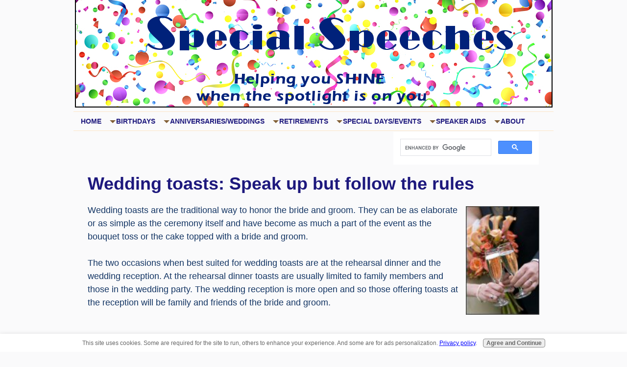

--- FILE ---
content_type: text/html; charset=UTF-8
request_url: https://www.specialspeeches.com/wedding-toasts.html
body_size: 6982
content:
<!DOCTYPE HTML>
<html lang="en">
<head><meta http-equiv="content-type" content="text/html; charset=UTF-8"><title>Wedding toasts</title><meta name="description" content="Wedding toasts give friends a special way to celebrate a marriage but there are some rules you should follow."><meta id="viewport" name="viewport" content="width=device-width, initial-scale=1">
<link href="/sd,_support-files,_style.css+fonts,_blinker,_400.css+fonts,_blinker,_700.css.pagespeed.cc.KtLHvO7fro.css" rel="stylesheet" type="text/css"/>
<!-- start: tool_blocks.sbi_html_head -->
<!-- Global site tag (gtag.js) - Google Analytics -->
<script async src="https://www.googletagmanager.com/gtag/js?id=G-BV9BZPYTY9"></script>
<script>window.dataLayer=window.dataLayer||[];function gtag(){dataLayer.push(arguments);}gtag('js',new Date());gtag('config','G-BV9BZPYTY9');</script>
<link rel="apple-touch-icon" sizes="57x57" href="/xfavicon-57x57.png.pagespeed.ic.5nJzWc7fug.webp"> <link rel="apple-touch-icon" sizes="60x60" href="/xfavicon-60x60.png.pagespeed.ic.0MogS8Jqxd.webp"> <link rel="apple-touch-icon" sizes="72x72" href="/xfavicon-72x72.png.pagespeed.ic.6JWmOScnsj.webp"> <link rel="apple-touch-icon" sizes="76x76" href="/xfavicon-76x76.png.pagespeed.ic.3s2DHqmnDv.webp"> <link rel="apple-touch-icon" sizes="114x114" href="/xfavicon-114x114.png.pagespeed.ic.bQnunZKWfz.webp"> <link rel="apple-touch-icon" sizes="120x120" href="/xfavicon-120x120.png.pagespeed.ic.CJiaIr4rjX.webp"> <link rel="apple-touch-icon" sizes="144x144" href="/xfavicon-144x144.png.pagespeed.ic.y49oyeKBZI.webp"> <link rel="apple-touch-icon" sizes="152x152" href="/xfavicon-152x152.png.pagespeed.ic.PEqXvQ5PDt.webp"> <link rel="apple-touch-icon" sizes="180x180" href="/xfavicon-180x180.png.pagespeed.ic.EspYgFy5lX.webp"> <link rel="icon" type="image/png" href="/xfavicon-36x36.png.pagespeed.ic.xCMma6HX6v.webp" sizes="36x36"> <link rel="icon" type="image/png" href="/xfavicon-48x48.png.pagespeed.ic.SRiZAAFMhQ.webp" sizes="48x48"> <link rel="icon" type="image/png" href="/xfavicon-72x72.png.pagespeed.ic.6JWmOScnsj.webp" sizes="72x72"> <link rel="icon" type="image/png" href="/xfavicon-96x96.png.pagespeed.ic.bJCe0Nc9Od.webp" sizes="96x96"> <link rel="icon" type="image/png" href="/xfavicon-144x144.png.pagespeed.ic.y49oyeKBZI.webp" sizes="144x144"> <link rel="icon" type="image/png" href="/xfavicon-192x192.png.pagespeed.ic._a_e-Yv0SO.webp" sizes="192x192"> <link rel="icon" type="image/png" href="/xfavicon-16x16.png.pagespeed.ic.p2Su4ZH6uY.webp" sizes="16x16"> <link rel="icon" type="image/png" href="/xfavicon-32x32.png.pagespeed.ic.6_Jn17RGwC.webp" sizes="32x32"> <link rel="icon" type="image/png" href="/xfavicon-48x48.png.pagespeed.ic.SRiZAAFMhQ.webp" sizes="48x48"><link rel="canonical" href="https://www.specialspeeches.com/wedding-toasts.html"/>
<link rel="alternate" type="application/rss+xml" title="RSS" href="https://www.specialspeeches.com/special-speeches.xml">
<meta property="og:site_name" content="Special Speeches"/>
<meta property="og:title" content="Wedding toasts"/>
<meta property="og:description" content="Wedding toasts give friends a special way to celebrate a marriage but there are some rules you should follow."/>
<meta property="og:type" content="article"/>
<meta property="og:url" content="https://www.specialspeeches.com/wedding-toasts.html"/>
<!-- SD -->
<script>var https_page=1</script>
<style>.responsive_grid_block-270099032 div.responsive_col-1{width:67.694%}.responsive_grid_block-270099032 div.responsive_col-2{width:32.294%}@media only screen and (max-width:768px){.responsive_grid_block-270099032 div.responsive_col-1{width:50%}.responsive_grid_block-270099032 div.responsive_col-2{width:50%}}@media only screen and (max-width:447px){.responsive_grid_block-270099032 div.responsive_col-1{width:100%}.responsive_grid_block-270099032 div.responsive_col-2{width:100%}}</style>
<script src="//www.specialspeeches.com/sd/support-files/gdprcookie.js.pagespeed.jm.fpDLYlYanl.js" async defer></script><!-- end: tool_blocks.sbi_html_head -->
<!-- start: shared_blocks.118089526#end-of-head -->
<script async src="https://pagead2.googlesyndication.com/pagead/js/adsbygoogle.js?client=ca-pub-0965150774613362" crossorigin="anonymous"></script>
<!-- Google tag (gtag.js) --><!-- Replaced by GA Connected Service -->
<!-- Replaced by GA Connected Service -->
<!-- end: shared_blocks.118089526#end-of-head -->
<script>var FIX=FIX||{};</script>
</head>
<body class="responsive">
<div id="PageWrapper" class="modern">
<div id="HeaderWrapper">
<div id="Header">
<div class="Liner">
<div class="WebsiteName">
<a href="/"> </a>
</div><div class="Tagline"> </div>
<!-- start: shared_blocks.118089522#top-of-header -->
<!-- start: tool_blocks.navbar.horizontal.left --><div class="ResponsiveNavWrapper">
<div class="ResponsiveNavButton"><span>Menu</span></div><div class="HorizontalNavBarLeft HorizontalNavBar HorizontalNavBarCSS ResponsiveNav"><ul class="root"><li class="li1"><a href="/">Home</a></li><li class="li1 submenu"><span class="navheader">Birthdays</span><ul><li class="li2"><a href="/senior-birthday-toasts.html">Senior birthday toasts</a></li><li class="li2"><a href="/humorous-birthday-toasts-and-quotes.html">Humorous Birthday Toasts and quotes</a></li><li class="li2"><a href="/90th-birthday-celebration.html">90th birthday celebration</a></li><li class="li2"><a href="/middle-age-birthday-toasts.html">Middle Age Birthday Toasts</a></li><li class="li2"><a href="/80th-birthday-party.html">80th birthday party</a></li><li class="li2"><a href="/adult-birthday-party-speech.html">Adult birthday party speech</a></li></ul></li><li class="li1 submenu"><span class="navheader">Anniversaries/Weddings</span><ul><li class="li2"><a href="/anniversary-toasts-and-speeches.html">Anniversary toasts and speeches</a></li><li class="li2"><a href="/50th-anniversary-speeches.html">50th-anniversary-speeches</a></li><li class="li2"><a href="/anniversary-gifts-by-year.html">Anniversary gifts by year</a></li><li class="li2"><a href="/wedding-toasts.html">Wedding toasts</a></li></ul></li><li class="li1 submenu"><span class="navheader">Retirements</span><ul><li class="li2"><a href="/Free-guide-for-your-retirement-speech.html">Free guide to your retirement speech</a></li><li class="li2"><a href="/retirement-sayings-retirement-wishes.html">Retirement sayings and retirement wishes</a></li><li class="li2"><a href="/your-retirement-speech.html">Your retirement speech</a></li><li class="li2"><a href="/sample-retirement-speech-honoring-a-co-worker.html">Honoring a co-worker</a></li><li class="li2"><a href="/military-retirement-ceremonies.html">Military retirement ceremonies</a></li><li class="li2"><a href="/teacher-retirement-toasts.html">Teacher retirement toasts</a></li><li class="li2"><a href="/boomer-retirement-party.html">boomer retirement party</a></li><li class="li2"><a href="/Thanks-for-the-memories-retirement-speeches.html">How to give a great retirement speech</a></li></ul></li><li class="li1 submenu"><span class="navheader">Special Days/Events</span><ul><li class="li2"><a href="/tribute-to-honor-a-special-person.html">Honoring a special person</a></li><li class="li2"><a href="/mothers-day-tribute.html">Mothers Day Tributes</a></li><li class="li2"><a href="/quotes-about-dad.html">Father's Day</a></li><li class="li2"><a href="/Tips-for-a-great-graduation-speech.html">Graduation speeches</a></li></ul></li><li class="li1 submenu"><span class="navheader">Speaker aids</span><ul><li class="li2"><a href="/checklist-for-speakers.html">Checklist for speakers</a></li><li class="li2"><a href="/stories-and-anecdotes-for-your-speech.html">Stories and Anecdotes for your speech</a></li><li class="li2"><a href="/your-fear-of-public-speaking.html">Public Speaking Overcoming Fear</a></li><li class="li2"><a href="/get-attention-when-you-start-your-speech.html">Attention getters to start your speech</a></li><li class="li2"><a href="/Add-rhetorical-devices-to-your-speech.html">Add rhetorical devices to your speech</a></li><li class="li2"><a href="/Toast_tips.html">Toast tips</a></li><li class="li2"><a href="/resources-for-speakers.html">Resources for speakers</a></li><li class="li2"><a href="/free-guide-to-business-writing.html">Business Writing Rules -- Free guide</a></li><li class="li2"><a href="/Give-engaging-business-presentations.html">Business Presentations</a></li></ul></li><li class="li1 submenu"><span class="navheader">About</span><ul><li class="li2"><a href="/About-SpecialSpeeches.html">About Special Speeches and Me</a></li><li class="li2"><a href="/contact-us.html">Contact Special Speeches</a></li><li class="li2"><a href="/Sitemap.html">Sitemap</a></li><li class="li2"><a href="/privacy-policy.html">Privacy Policy</a></li></ul></li></ul></div></div>
<!-- end: tool_blocks.navbar.horizontal.left -->
<!-- end: shared_blocks.118089522#top-of-header -->
<!-- start: shared_blocks.118089488#bottom-of-header -->
<!-- end: shared_blocks.118089488#bottom-of-header -->
</div><!-- end Liner -->
</div><!-- end Header -->
</div><!-- end HeaderWrapper -->
<div id="ContentWrapper">
<div id="ContentColumn">
<div class="Liner">
<!-- start: shared_blocks.118089428#above-h1 -->
<div class="responsive_grid_block-2 responsive_grid_block-270099032"><div class="responsive-row"><div class="responsive_col-1 responsive_grid_block-270099032">
</div><div class="responsive_col-2 responsive_grid_block-270099032">
<script async src="https://cse.google.com/cse.js?cx=3852a3588066f84e2"></script>
<div class="gcse-search"></div>
</div></div><!-- responsive_row --></div><!-- responsive_grid_block -->
<!-- end: shared_blocks.118089428#above-h1 -->
<h1>Wedding toasts: Speak up but follow the rules</h1>
<!-- start: shared_blocks.118089558#below-h1 -->
<!-- end: shared_blocks.118089558#below-h1 -->
<div class="text_image_block text_image_right text_image_both_cleared text_image_floated">
<div class="ImageBlock ImageBlockCenter"><img class="ss-lazy" src="data:image/svg+xml,%3Csvg xmlns='http://www.w3.org/2000/svg' viewBox='0 0 150 222.058823529412'%3E%3C/svg%3E" data-src="https://www.specialspeeches.com/images/1brideandgroom_toasting.jpg" width="150" height="222.058823529412" data-pin-media="https://www.specialspeeches.com/images/1brideandgroom_toasting.jpg" style="width: 150px; height: auto"></div>
<p>Wedding toasts are the traditional way to honor the bride and groom. They can be as elaborate or as simple as the ceremony itself and have become as much a part of the event as the bouquet toss or the cake topped with a bride and groom.</p><p>The two occasions when best suited for wedding toasts are at the rehearsal dinner and the wedding reception. At the rehearsal dinner toasts are usually limited to family members and those in the wedding party. The wedding reception is more open and so those offering toasts at the reception will be family and friends of the bride and groom.&#xa0;</p>
</div>
<h2>Wedding toasts differ at the rehearsal dinner and reception</h2>
<p>When you are planning the wedding reception, you should also plan the toasts. Shorter toasts are better at the reception. People have a limited attention span so most toasts should be less than a minute except for the wedding speeches by prominent members of the wedding party. Brevity is especially important if the reception includes dinner followed by dancing that will continue into the evening.&#xa0;</p>
<p>The rehearsal dinner is usually less formal and has a smaller guest list which gives more latitude for people who want to make a special speech or toast for the soon-to-be-married couple. You may also want to consider using a <a href="http://www.specialweddingpoems.com/wedding-poetry.html" onclick="return FIX.track(this);" rel="noopener" target="_blank">wedding poem.</a><br/></p>
<div class="text_image_block text_image_left text_image_both_cleared text_image_floated">
<div class="ImageBlock ImageBlockCenter"><img class="ss-lazy" src="data:image/svg+xml,%3Csvg xmlns='http://www.w3.org/2000/svg' viewBox='0 0 191 285.748031496063'%3E%3C/svg%3E" data-src="https://www.specialspeeches.com/images/1bride_and_groom_kiss.jpg" width="191" height="285.748031496063" data-pin-media="https://www.specialspeeches.com/images/1bride_and_groom_kiss.jpg" style="width: 191px; height: auto"></div>
<p>Although anyone who has a close relationship with one or both of the newlyweds may want to make a speech, it is a tradition for certain individuals to offer remarks first Those people include</p><p>The best man<br/>The father of the bride<br/>The father of the groom<br/>The maid/matron of honor<br/>The mother of the bride<br/>The mother of the groom<br/>Bridesmaids<br/>Groomsmen<br/></p>
</div>
<p>The toasting order may vary according to tradition or preference.<br/></p>
<p>The bride and groom should also <a href="https://www.weddingwire.com/wedding-ideas/how-to-write-and-give-your-own-wedding-thank-you-speech" onclick="return FIX.track(this);" rel="noopener" target="_blank">prepare something to say</a> to each other and to those who have gathered for the occasion.</p><p><br/></p>
<h2>Rules for offering a wedding toast</h2>
<div class="text_image_block text_image_right text_image_both_cleared text_image_floated">
<div class="ImageBlock ImageBlockCenter"><img class="ss-lazy" src="data:image/svg+xml,%3Csvg xmlns='http://www.w3.org/2000/svg' viewBox='0 0 82 123'%3E%3C/svg%3E" data-src="https://www.specialspeeches.com/images/1toast_glass_medium.jpg" width="82" height="123" data-pin-media="https://www.specialspeeches.com/images/1toast_glass_medium.jpg" style="width: 82px; height: auto"></div>
<p>Wedding toasts, a highlight of the wedding reception,&#xa0; follow definite rules that you should heed. Otherwise you'll come off looking like you don't know how to toast. If you want to look like a pro and not a jerk, check out these dos and don'ts.&#xa0;<br/></p>
</div>
<p><b>Toasts should last only a few minutes</b> and should begin as soon as the champagne is poured. Be sure everyone has something to toast with before you start.<br/></p>
<p>&#xa0;<b>Keep your remarks chatty and short.</b> It’s perfectly okay to funny, emotional or both.&#xa0; Making jokes about the bride and groom is fine. Just be sure your material is funny and clean.<br/></p>
<p><b>Don’t worry if you become emotional.</b> Marriage is a time when everyone thinks about matters of the heart. Just don't get so caught up in your feelings that you ramble on and on.<br/></p>
<p><b>If you have trouble with public speaking, start off with a quote</b> and then relate that quote to something about&#xa0; the bride and groom. Having a great line to open with will give you confidence and gain the audience's attention.<br/></p>
<p><b>Another idea -- say something about a deceased family member or friend who was unable to attend</b>. Talk about how proud or happy they would be that the bride and groom have found each other.<br/></p>
<p>Whatever you say, do not:<br/></p>
<ul><li>&#xa0;Tell stories about the couple’s childhood that have nothing to do with the wedding and are embarrassing to the bride or groom. This is not a roast. Be sure your story is relevant to the occasion.</li><li>&#xa0;Mention any past romances or affairs.</li><li>&#xa0;Refer to any past problems the couple may have had.</li><li>Talk on and on inspired by an overdose of alcohol and sentimentality.</li><li>Talk about yourself. This is not your gig …it’s about them.</li></ul><br/>
<div class="RelatedPagesContainer" style="box-sizing: border-box"><h2>You might like these</h2>
<div class="RelatedPagesBlock" style="text-align:left"><!--  --><ul data-maxitems="3" class="RelatedItemsListRandom text"><li><div class="relatedpages-default" id="relatedpages264112225" id="264112225">
<div class="relatedPagesThumbnail "><a href="/best-man-toast.html">&nbsp;</a></div>
<div class="desc"> <h3><a href="/best-man-toast.html">Best man toast and other reception duties</a></h3><p>The best man toast traditionally comes after the father of the bride and the groom have made brief wedding speeches. </p></div></div></li><li><div class="relatedpages-default" id="relatedpages264112225" id="264112225">
<div class="relatedPagesThumbnail "><a href="/Toast_tips.html">&nbsp;</a></div>
<div class="desc"> <h3><a href="/Toast_tips.html">Toast tips</a></h3><p>Here are some toast tips to help you when it's your turn to say something at a special celebration.</p></div></div></li><li><div class="relatedpages-default" id="relatedpages264112225" id="264112225">
<div class="relatedPagesThumbnail "><a href="/father-of-the-bride-toasts.html">&nbsp;</a></div>
<div class="desc"> <h3><a href="/father-of-the-bride-toasts.html">Father of the Bride toasts</a></h3><p>Father of the Bride toasts may be humorous or sentimental. Here are some samples.</p></div></div></li><li style="display: none" ;><div class="relatedpages-default" id="relatedpages264112225" id="264112225">
<div class="relatedPagesThumbnail "><a href="/wedding-toast-order.html">&nbsp;</a></div>
<div class="desc"> <h3><a href="/wedding-toast-order.html">Wedding toast order </a></h3><p>The wedding toast order can vary according to whether you want to be traditional or allow a toasting free-for-all.</p></div></div></li><li style="display: none" ;><div class="relatedpages-default" id="relatedpages264112225" id="264112225">
<div class="relatedPagesThumbnail "><a href="/sample-wedding-toasts.html">&nbsp;</a></div>
<div class="desc"> <h3><a href="/sample-wedding-toasts.html">Sample wedding toasts</a></h3><p>These sample wedding toasts are often used at weddings. If you need something quick and do not want to do your own wedding toast, pick one.</p></div></div></li></ul>
</div>
</div>
<!-- start: shared_blocks.118089525#below-paragraph-1 -->
<!-- end: shared_blocks.118089525#below-paragraph-1 -->
<!-- start: shared_blocks.118089524#above-socialize-it -->
<p style="text-align: center;"><span style="font-size: 16px;font-weight: normal;"><em>All advice on this site was written by humans. No copy was written by AI.<br/>Please support real writers.</em></span></p>
<!-- end: shared_blocks.118089524#above-socialize-it -->
<!-- start: shared_blocks.118089487#socialize-it -->
<!-- end: shared_blocks.118089487#socialize-it -->
<!-- start: shared_blocks.118089521#below-socialize-it -->
<!-- end: shared_blocks.118089521#below-socialize-it -->
</div><!-- end Liner -->
</div><!-- end ContentColumn -->
</div><!-- end ContentWrapper -->
<div id="FooterWrapper">
<div id="Footer">
<div class="Liner">
<!-- start: shared_blocks.118089489#above-bottom-nav -->
<!-- end: shared_blocks.118089489#above-bottom-nav -->
<!-- start: shared_blocks.118089492#bottom-navigation -->
<!-- end: shared_blocks.118089492#bottom-navigation -->
<!-- start: shared_blocks.118089486#below-bottom-nav -->
<!-- end: shared_blocks.118089486#below-bottom-nav -->
<!-- start: shared_blocks.118089491#footer -->
<div class="" style="margin-left: auto; margin-right: auto; float: none; box-sizing: border-box">Copyright © <script>document.write("2008 - "+new Date().getFullYear());</script> SpecialSpeeches.com
<p><span style="color:rgb(36, 26, 89);font-family:Blinker, Arial, Helvetica, sans-serif;background-color:rgb(255, 255, 255);text-align:center;font-size:16px;font-weight:400;font-style:normal;"><b>Helping you shine</b></span><br/><span style="color:rgb(36, 26, 89);font-family:Blinker, Arial, Helvetica, sans-serif;background-color:rgb(255, 255, 255);text-align:center;font-size:16px;font-weight:400;font-style:normal;"><b>when the spotlight is on you.<br/><a href="https://www.specialspeeches.com/Sitemap.html">Sitemap</a></b></span></p>
</div>
<!-- end: shared_blocks.118089491#footer -->
</div><!-- end Liner -->
</div><!-- end Footer -->
</div><!-- end FooterWrapper -->
</div><!-- end PageWrapper -->
<script src="/sd/support-files/fix.js"></script>
<script>FIX.doEndOfBody();</script>
<script src="/sd/support-files/design.js"></script>
<!-- start: tool_blocks.sbi_html_body_end -->
<script>var SS_PARAMS={pinterest_enabled:false,googleplus1_on_page:false,socializeit_onpage:false};</script><style>.g-recaptcha{display:inline-block}.recaptcha_wrapper{text-align:center}</style>
<script>if(typeof recaptcha_callbackings!=="undefined"){SS_PARAMS.recaptcha_callbackings=recaptcha_callbackings||[]};</script><script>(function(d,id){if(d.getElementById(id)){return;}var s=d.createElement('script');s.async=true;s.defer=true;s.src="/ssjs/ldr.js";s.id=id;d.getElementsByTagName('head')[0].appendChild(s);})(document,'_ss_ldr_script');</script><script async src="/ssjs/lazyload.min.js"></script><script>function shuffle(array){for(var item=array.length-1;item>=0;item--){var rand=Math.floor(Math.random()*item);var temp=array[item];array[item]=array[rand];array[rand]=temp;}return array;}const containers=document.getElementsByClassName('RelatedItemsListRandom');for(var i=0;i<containers.length;i++){const container=containers[i];const maxitems=container.dataset.maxitems;const children=Array.prototype.slice.call(container.children);shuffle(children);for(var li=children.length-1;li>=0;li--){const child=children[li];child.style.display=(li<maxitems?"":"none");container.appendChild(child);}}</script><!-- end: tool_blocks.sbi_html_body_end -->
<!-- Generated at 08:39:37 16-Dec-2025 with decoratingfun v159 -->
</body>
</html>


--- FILE ---
content_type: text/html; charset=utf-8
request_url: https://www.google.com/recaptcha/api2/aframe
body_size: 114
content:
<!DOCTYPE HTML><html><head><meta http-equiv="content-type" content="text/html; charset=UTF-8"></head><body><script nonce="zsdc-vwmbXkXZc6b7zELyA">/** Anti-fraud and anti-abuse applications only. See google.com/recaptcha */ try{var clients={'sodar':'https://pagead2.googlesyndication.com/pagead/sodar?'};window.addEventListener("message",function(a){try{if(a.source===window.parent){var b=JSON.parse(a.data);var c=clients[b['id']];if(c){var d=document.createElement('img');d.src=c+b['params']+'&rc='+(localStorage.getItem("rc::a")?sessionStorage.getItem("rc::b"):"");window.document.body.appendChild(d);sessionStorage.setItem("rc::e",parseInt(sessionStorage.getItem("rc::e")||0)+1);localStorage.setItem("rc::h",'1769359582806');}}}catch(b){}});window.parent.postMessage("_grecaptcha_ready", "*");}catch(b){}</script></body></html>